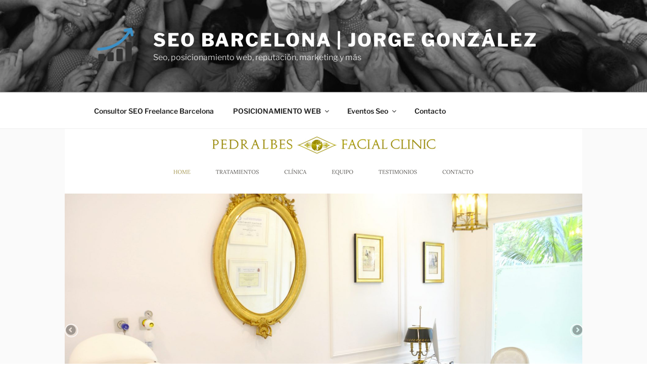

--- FILE ---
content_type: text/html; charset=utf-8
request_url: https://accounts.google.com/o/oauth2/postmessageRelay?parent=https%3A%2F%2Fwww.xn--jorgegonzlez-kbb.com&jsh=m%3B%2F_%2Fscs%2Fabc-static%2F_%2Fjs%2Fk%3Dgapi.lb.en.W5qDlPExdtA.O%2Fd%3D1%2Frs%3DAHpOoo8JInlRP_yLzwScb00AozrrUS6gJg%2Fm%3D__features__
body_size: 161
content:
<!DOCTYPE html><html><head><title></title><meta http-equiv="content-type" content="text/html; charset=utf-8"><meta http-equiv="X-UA-Compatible" content="IE=edge"><meta name="viewport" content="width=device-width, initial-scale=1, minimum-scale=1, maximum-scale=1, user-scalable=0"><script src='https://ssl.gstatic.com/accounts/o/2580342461-postmessagerelay.js' nonce="8zLPl220MpTkkki0rEiDAQ"></script></head><body><script type="text/javascript" src="https://apis.google.com/js/rpc:shindig_random.js?onload=init" nonce="8zLPl220MpTkkki0rEiDAQ"></script></body></html>